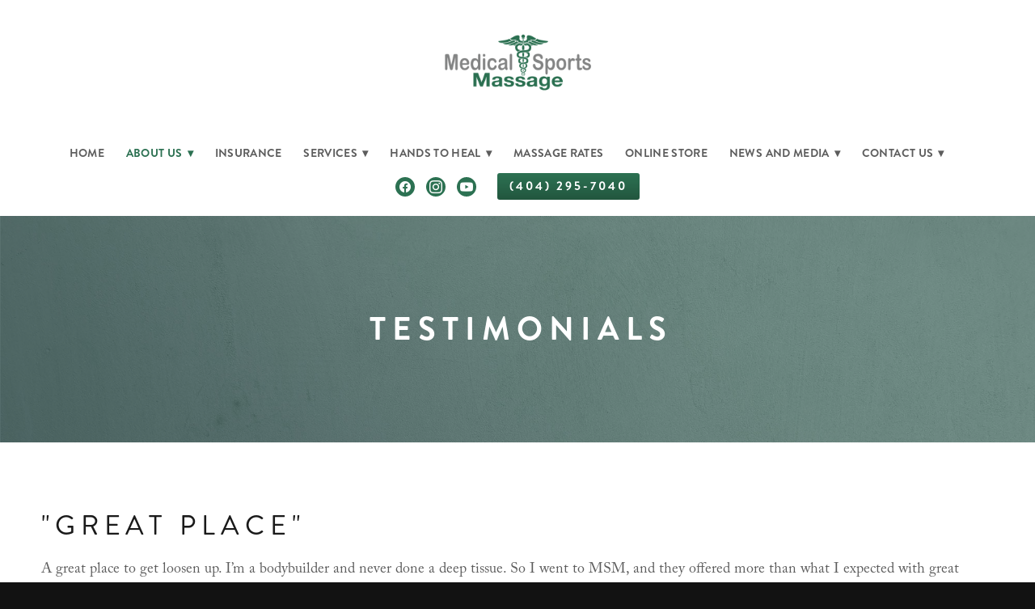

--- FILE ---
content_type: text/css; charset=utf-8
request_url: https://www.livelifepainfree.com/css/page?styleIds=YTQxZTAzZmJkMThkNDUwOTg3NWYxMGE0ODU4MTY2MWEsZDg4OWJmNjA1NTQxNDhiOWE3ZGJiY2FmOGY0MWRjZDgsYTJhZWRhYjYyZGEzNDM2MjllZTQzMzg0NDgwMzFjZTMsYmYwZDQxYzI2NjEyNDE2YWE1NmQ1ZjczZGZhNTA4YjYsZWIyMzgwMzE0ZTEwNDE0M2E2YmI2ZmU1YTIyODJjMTcsZGVlMjUxZjJmMThhNDQ0YjlhNzY0NzU0NzZjNzVhN2UsZTM1ZDlhMGJhYjc3NDQxOGJlNmE1Njc1N2UxMDI1NWUsZWQ1ZGJmZGVlY2IzNDBiZTlkYzBkMmVkNjc1YTQ1YWMsYjQ3NTExMjM4ZWE2NDcwMzljOTI2ZTUyMWY3MDIxMjQsYThlNWU2ZDc1NTA2NGY0N2E3YWE4Njk3MGVkZjRlZTUsZTJjMDgyZjI3MGZkNDc5NTk2NzYyYzIzMjkyYTkwZjUsYzk0NTU0YWI2MDQzNGQ1YmIwZmQwOGRhNzJkYzA3ZWEsY2Y5MTAyN2JkOWZlNDA2NDg2OTM3MDk2ZmMyOWQ2ZGEsZGQxMWNiODkyN2E0NGYyNzk2NmRhMWQ4NWQ4MzRhYWEsZjA0NTdlNTYzODZhNDU5MGJlYjc2YTJmYWYzNDFlNDAsYzY5Yjc1ZjZkNTBlNDcwNTkxYThkYjk3YTExZTNkODQsZmJmMjRmZTUxMzczNDQ3ZmEwZjFhZmU3ZjJhMjgzZmYsYmQ2OTI3OWFlMGMyNDNjMWI3MjhhNmM2MGUzYzRhNmEsYWZhNDI1MGEwODJhNGU5Y2E1ZDlkZjc2ZWQxMTA5ZTQsZDhkYTNhZjhiNDZlNGM5MmI1MGZlNjcyY2EyOGNiYmMsY2JlMzVlMzBhNmI2NGVmNDgxZmQwODhjZTI5OTI5NWE=
body_size: 1985
content:
.blockWrap_d889bf60554148b9a7dbbcaf8f41dcd8 .ctaContainer{max-width:none}div.blockWrap_a2aedab62da343629ee4338448031ce3{padding-top:120px;padding-bottom:120px;}.hasSecondaryContent .primaryAndSecondaryContainer div.blockWrap_a2aedab62da343629ee4338448031ce3,.fullBleed .noSecondaryContent .primaryAndSecondaryContent div.blockWrap_a2aedab62da343629ee4338448031ce3 .blockContent.blockContentBleed{padding-left:0;padding-right:0}.blockWrap_a2aedab62da343629ee4338448031ce3 .ctaContainer{max-width:none}.blockWrap_a2aedab62da343629ee4338448031ce3 .maxWidth--contentTitle{max-width:500px;margin-left:auto;margin-right:auto}.blockWrap_a2aedab62da343629ee4338448031ce3 .pageTitle{color:#fff;font-size:40px;}.blockWrap_a2aedab62da343629ee4338448031ce3 .pageSubtitle{color:#fff;font-size:30px;}div.blockWrap_a2aedab62da343629ee4338448031ce3{background-color:#2c7152;background-image:url("https://static.mywebsites360.com/dec78fcb1cf848b4bba9f3339cfbeb8b/i/c88371ec03324f4eb3ae9f85355c4d91/1/5feFb8zhrk/footer-bg1.jpg");background-position:50% 0;background-attachment:scroll;}.blockWrap_a2aedab62da343629ee4338448031ce3:before,.blockWrap_a2aedab62da343629ee4338448031ce3 > body > .plxBg-img:before,.blockWrap_a2aedab62da343629ee4338448031ce3 > .plxBg-img:before{content:'' !important;display:block !important;position:absolute;top:0;bottom:0;left:0;right:0;background:#2c7152;opacity:.5}.blockWrap_a2aedab62da343629ee4338448031ce3.plxBg:before{content:none !important}.blockWrap_a2aedab62da343629ee4338448031ce3,.blockWrap_a2aedab62da343629ee4338448031ce3 .blockContent{position:relative}div.blockWrap_bf0d41c26612416aa56d5f73dfa508b6{padding-top:80px;padding-bottom:40px;color:#5d5d5d;}.hasSecondaryContent .primaryAndSecondaryContainer div.blockWrap_bf0d41c26612416aa56d5f73dfa508b6,.fullBleed .noSecondaryContent .primaryAndSecondaryContent div.blockWrap_bf0d41c26612416aa56d5f73dfa508b6 .blockContent.blockContentBleed{padding-left:80px;padding-right:80px}div.blockWrap_bf0d41c26612416aa56d5f73dfa508b6 .ctaInnerContent{color:#5d5d5d}div.blockWrap_bf0d41c26612416aa56d5f73dfa508b6 .gridTrigger{fill:#5d5d5d}.blockWrap_bf0d41c26612416aa56d5f73dfa508b6 .ctaContainer{max-width:none}.blockWrap_bf0d41c26612416aa56d5f73dfa508b6 .blockInnerContent{font-size:18px;}.blockWrap_bf0d41c26612416aa56d5f73dfa508b6 .contentTitle{font-size:34px;}div.blockWrap_bf0d41c26612416aa56d5f73dfa508b6{background-color:#fff;background-image:none}.blockWrap_a41e03fbd18d4509875f10a48581661a .ctaContainer{max-width:none}div.blockWrap_eb2380314e104143a6bb6fe5a2282c17{padding-top:20px;padding-bottom:20px;color:#5d5d5d;}.hasSecondaryContent .primaryAndSecondaryContainer div.blockWrap_eb2380314e104143a6bb6fe5a2282c17,.fullBleed .noSecondaryContent .primaryAndSecondaryContent div.blockWrap_eb2380314e104143a6bb6fe5a2282c17 .blockContent.blockContentBleed{padding-left:20px;padding-right:20px}div.blockWrap_eb2380314e104143a6bb6fe5a2282c17 .ctaInnerContent{color:#5d5d5d}div.blockWrap_eb2380314e104143a6bb6fe5a2282c17 .gridTrigger{fill:#5d5d5d}.blockWrap_eb2380314e104143a6bb6fe5a2282c17 .ctaContainer{max-width:none}.blockWrap_eb2380314e104143a6bb6fe5a2282c17 .blockInnerContent{font-size:18px;}.blockWrap_eb2380314e104143a6bb6fe5a2282c17 .contentTitle{font-size:34px;}div.blockWrap_eb2380314e104143a6bb6fe5a2282c17{background-color:#fff;background-image:none}div.blockWrap_dee251f2f18a444b9a76475476c75a7e{padding-top:20px;padding-bottom:20px;color:#5d5d5d;}.hasSecondaryContent .primaryAndSecondaryContainer div.blockWrap_dee251f2f18a444b9a76475476c75a7e,.fullBleed .noSecondaryContent .primaryAndSecondaryContent div.blockWrap_dee251f2f18a444b9a76475476c75a7e .blockContent.blockContentBleed{padding-left:20px;padding-right:20px}div.blockWrap_dee251f2f18a444b9a76475476c75a7e .ctaInnerContent{color:#5d5d5d}div.blockWrap_dee251f2f18a444b9a76475476c75a7e .gridTrigger{fill:#5d5d5d}.blockWrap_dee251f2f18a444b9a76475476c75a7e .ctaContainer{max-width:none}.blockWrap_dee251f2f18a444b9a76475476c75a7e .blockInnerContent{font-size:18px;}.blockWrap_dee251f2f18a444b9a76475476c75a7e .contentTitle{font-size:34px;}div.blockWrap_dee251f2f18a444b9a76475476c75a7e{background-color:#fff;background-image:none}div.blockWrap_e35d9a0bab774418be6a56757e10255e{padding-top:20px;padding-bottom:20px;color:#5d5d5d;}.hasSecondaryContent .primaryAndSecondaryContainer div.blockWrap_e35d9a0bab774418be6a56757e10255e,.fullBleed .noSecondaryContent .primaryAndSecondaryContent div.blockWrap_e35d9a0bab774418be6a56757e10255e .blockContent.blockContentBleed{padding-left:20px;padding-right:20px}div.blockWrap_e35d9a0bab774418be6a56757e10255e .ctaInnerContent{color:#5d5d5d}div.blockWrap_e35d9a0bab774418be6a56757e10255e .gridTrigger{fill:#5d5d5d}.blockWrap_e35d9a0bab774418be6a56757e10255e .ctaContainer{max-width:none}.blockWrap_e35d9a0bab774418be6a56757e10255e .blockInnerContent{font-size:18px;}.blockWrap_e35d9a0bab774418be6a56757e10255e .contentTitle{font-size:34px;}div.blockWrap_e35d9a0bab774418be6a56757e10255e{background-color:#fff;background-image:none}div.blockWrap_ed5dbfdeecb340be9dc0d2ed675a45ac{padding-top:20px;padding-bottom:20px;color:#5d5d5d;}.hasSecondaryContent .primaryAndSecondaryContainer div.blockWrap_ed5dbfdeecb340be9dc0d2ed675a45ac,.fullBleed .noSecondaryContent .primaryAndSecondaryContent div.blockWrap_ed5dbfdeecb340be9dc0d2ed675a45ac .blockContent.blockContentBleed{padding-left:20px;padding-right:20px}div.blockWrap_ed5dbfdeecb340be9dc0d2ed675a45ac .ctaInnerContent{color:#5d5d5d}div.blockWrap_ed5dbfdeecb340be9dc0d2ed675a45ac .gridTrigger{fill:#5d5d5d}.blockWrap_ed5dbfdeecb340be9dc0d2ed675a45ac .ctaContainer{max-width:none}.blockWrap_ed5dbfdeecb340be9dc0d2ed675a45ac .blockInnerContent{font-size:18px;}.blockWrap_ed5dbfdeecb340be9dc0d2ed675a45ac .contentTitle{font-size:34px;}div.blockWrap_ed5dbfdeecb340be9dc0d2ed675a45ac{background-color:#fff;background-image:none}div.blockWrap_b47511238ea647039c926e521f702124{padding-top:20px;padding-bottom:20px;color:#5d5d5d;}.hasSecondaryContent .primaryAndSecondaryContainer div.blockWrap_b47511238ea647039c926e521f702124,.fullBleed .noSecondaryContent .primaryAndSecondaryContent div.blockWrap_b47511238ea647039c926e521f702124 .blockContent.blockContentBleed{padding-left:20px;padding-right:20px}div.blockWrap_b47511238ea647039c926e521f702124 .ctaInnerContent{color:#5d5d5d}div.blockWrap_b47511238ea647039c926e521f702124 .gridTrigger{fill:#5d5d5d}.blockWrap_b47511238ea647039c926e521f702124 .ctaContainer{max-width:none}.blockWrap_b47511238ea647039c926e521f702124 .blockInnerContent{font-size:18px;}.blockWrap_b47511238ea647039c926e521f702124 .contentTitle{font-size:34px;}div.blockWrap_b47511238ea647039c926e521f702124{background-color:#fff;background-image:none}div.blockWrap_a8e5e6d755064f47a7aa86970edf4ee5{padding-top:20px;padding-bottom:20px;color:#5d5d5d;}.hasSecondaryContent .primaryAndSecondaryContainer div.blockWrap_a8e5e6d755064f47a7aa86970edf4ee5,.fullBleed .noSecondaryContent .primaryAndSecondaryContent div.blockWrap_a8e5e6d755064f47a7aa86970edf4ee5 .blockContent.blockContentBleed{padding-left:20px;padding-right:20px}div.blockWrap_a8e5e6d755064f47a7aa86970edf4ee5 .ctaInnerContent{color:#5d5d5d}div.blockWrap_a8e5e6d755064f47a7aa86970edf4ee5 .gridTrigger{fill:#5d5d5d}.blockWrap_a8e5e6d755064f47a7aa86970edf4ee5 .ctaContainer{max-width:none}.blockWrap_a8e5e6d755064f47a7aa86970edf4ee5 .blockInnerContent{font-size:18px;}.blockWrap_a8e5e6d755064f47a7aa86970edf4ee5 .contentTitle{font-size:34px;}div.blockWrap_a8e5e6d755064f47a7aa86970edf4ee5{background-color:#fff;background-image:none}div.blockWrap_e2c082f270fd479596762c23292a90f5{padding-top:20px;padding-bottom:20px;color:#5d5d5d;}.hasSecondaryContent .primaryAndSecondaryContainer div.blockWrap_e2c082f270fd479596762c23292a90f5,.fullBleed .noSecondaryContent .primaryAndSecondaryContent div.blockWrap_e2c082f270fd479596762c23292a90f5 .blockContent.blockContentBleed{padding-left:20px;padding-right:20px}div.blockWrap_e2c082f270fd479596762c23292a90f5 .ctaInnerContent{color:#5d5d5d}div.blockWrap_e2c082f270fd479596762c23292a90f5 .gridTrigger{fill:#5d5d5d}.blockWrap_e2c082f270fd479596762c23292a90f5 .ctaContainer{max-width:none}.blockWrap_e2c082f270fd479596762c23292a90f5 .blockInnerContent{font-size:18px;}.blockWrap_e2c082f270fd479596762c23292a90f5 .contentTitle{font-size:34px;}div.blockWrap_e2c082f270fd479596762c23292a90f5{background-color:#fff;background-image:none}div.blockWrap_c94554ab60434d5bb0fd08da72dc07ea{padding-top:20px;padding-bottom:20px;color:#5d5d5d;}.hasSecondaryContent .primaryAndSecondaryContainer div.blockWrap_c94554ab60434d5bb0fd08da72dc07ea,.fullBleed .noSecondaryContent .primaryAndSecondaryContent div.blockWrap_c94554ab60434d5bb0fd08da72dc07ea .blockContent.blockContentBleed{padding-left:20px;padding-right:20px}div.blockWrap_c94554ab60434d5bb0fd08da72dc07ea .ctaInnerContent{color:#5d5d5d}div.blockWrap_c94554ab60434d5bb0fd08da72dc07ea .gridTrigger{fill:#5d5d5d}.blockWrap_c94554ab60434d5bb0fd08da72dc07ea .ctaContainer{max-width:none}.blockWrap_c94554ab60434d5bb0fd08da72dc07ea .blockInnerContent{font-size:18px;}.blockWrap_c94554ab60434d5bb0fd08da72dc07ea .contentTitle{font-size:34px;}div.blockWrap_c94554ab60434d5bb0fd08da72dc07ea{background-color:#fff;background-image:none}div.blockWrap_cf91027bd9fe406486937096fc29d6da{padding-top:20px;padding-bottom:20px;color:#5d5d5d;}.hasSecondaryContent .primaryAndSecondaryContainer div.blockWrap_cf91027bd9fe406486937096fc29d6da,.fullBleed .noSecondaryContent .primaryAndSecondaryContent div.blockWrap_cf91027bd9fe406486937096fc29d6da .blockContent.blockContentBleed{padding-left:20px;padding-right:20px}div.blockWrap_cf91027bd9fe406486937096fc29d6da .ctaInnerContent{color:#5d5d5d}div.blockWrap_cf91027bd9fe406486937096fc29d6da .gridTrigger{fill:#5d5d5d}.blockWrap_cf91027bd9fe406486937096fc29d6da .ctaContainer{max-width:none}.blockWrap_cf91027bd9fe406486937096fc29d6da .blockInnerContent{font-size:18px;}.blockWrap_cf91027bd9fe406486937096fc29d6da .contentTitle{font-size:34px;}div.blockWrap_cf91027bd9fe406486937096fc29d6da{background-color:#fff;background-image:none}div.blockWrap_dd11cb8927a44f27966da1d85d834aaa{padding-top:20px;padding-bottom:20px;color:#5d5d5d;}.hasSecondaryContent .primaryAndSecondaryContainer div.blockWrap_dd11cb8927a44f27966da1d85d834aaa,.fullBleed .noSecondaryContent .primaryAndSecondaryContent div.blockWrap_dd11cb8927a44f27966da1d85d834aaa .blockContent.blockContentBleed{padding-left:20px;padding-right:20px}div.blockWrap_dd11cb8927a44f27966da1d85d834aaa .ctaInnerContent{color:#5d5d5d}div.blockWrap_dd11cb8927a44f27966da1d85d834aaa .gridTrigger{fill:#5d5d5d}.blockWrap_dd11cb8927a44f27966da1d85d834aaa .ctaContainer{max-width:none}.blockWrap_dd11cb8927a44f27966da1d85d834aaa .blockInnerContent{font-size:18px;}.blockWrap_dd11cb8927a44f27966da1d85d834aaa .contentTitle{font-size:34px;}div.blockWrap_dd11cb8927a44f27966da1d85d834aaa{background-color:#fff;background-image:none}div.blockWrap_f0457e56386a4590beb76a2faf341e40{padding-top:20px;padding-bottom:20px;color:#5d5d5d;}.hasSecondaryContent .primaryAndSecondaryContainer div.blockWrap_f0457e56386a4590beb76a2faf341e40,.fullBleed .noSecondaryContent .primaryAndSecondaryContent div.blockWrap_f0457e56386a4590beb76a2faf341e40 .blockContent.blockContentBleed{padding-left:20px;padding-right:20px}div.blockWrap_f0457e56386a4590beb76a2faf341e40 .ctaInnerContent{color:#5d5d5d}div.blockWrap_f0457e56386a4590beb76a2faf341e40 .gridTrigger{fill:#5d5d5d}.blockWrap_f0457e56386a4590beb76a2faf341e40 .ctaContainer{max-width:none}.blockWrap_f0457e56386a4590beb76a2faf341e40 .blockInnerContent{font-size:18px;}.blockWrap_f0457e56386a4590beb76a2faf341e40 .contentTitle{font-size:34px;}div.blockWrap_f0457e56386a4590beb76a2faf341e40{background-color:#fff;background-image:none}div.blockWrap_c69b75f6d50e470591a8db97a11e3d84{padding-top:20px;padding-bottom:20px;color:#5d5d5d;}.hasSecondaryContent .primaryAndSecondaryContainer div.blockWrap_c69b75f6d50e470591a8db97a11e3d84,.fullBleed .noSecondaryContent .primaryAndSecondaryContent div.blockWrap_c69b75f6d50e470591a8db97a11e3d84 .blockContent.blockContentBleed{padding-left:20px;padding-right:20px}div.blockWrap_c69b75f6d50e470591a8db97a11e3d84 .ctaInnerContent{color:#5d5d5d}div.blockWrap_c69b75f6d50e470591a8db97a11e3d84 .gridTrigger{fill:#5d5d5d}.blockWrap_c69b75f6d50e470591a8db97a11e3d84 .ctaContainer{max-width:none}.blockWrap_c69b75f6d50e470591a8db97a11e3d84 .blockInnerContent{font-size:18px;}.blockWrap_c69b75f6d50e470591a8db97a11e3d84 .contentTitle{font-size:34px;}div.blockWrap_c69b75f6d50e470591a8db97a11e3d84{background-color:#fff;background-image:none}div.blockWrap_fbf24fe51373447fa0f1afe7f2a283ff{padding-top:20px;padding-bottom:20px;color:#5d5d5d;}.hasSecondaryContent .primaryAndSecondaryContainer div.blockWrap_fbf24fe51373447fa0f1afe7f2a283ff,.fullBleed .noSecondaryContent .primaryAndSecondaryContent div.blockWrap_fbf24fe51373447fa0f1afe7f2a283ff .blockContent.blockContentBleed{padding-left:20px;padding-right:20px}div.blockWrap_fbf24fe51373447fa0f1afe7f2a283ff .ctaInnerContent{color:#5d5d5d}div.blockWrap_fbf24fe51373447fa0f1afe7f2a283ff .gridTrigger{fill:#5d5d5d}.blockWrap_fbf24fe51373447fa0f1afe7f2a283ff .ctaContainer{max-width:none}.blockWrap_fbf24fe51373447fa0f1afe7f2a283ff .blockInnerContent{font-size:18px;}.blockWrap_fbf24fe51373447fa0f1afe7f2a283ff .contentTitle{font-size:34px;}div.blockWrap_fbf24fe51373447fa0f1afe7f2a283ff{background-color:#fff;background-image:none}div.blockWrap_bd69279ae0c243c1b728a6c60e3c4a6a{padding-top:20px;padding-bottom:20px;color:#5d5d5d;}.hasSecondaryContent .primaryAndSecondaryContainer div.blockWrap_bd69279ae0c243c1b728a6c60e3c4a6a,.fullBleed .noSecondaryContent .primaryAndSecondaryContent div.blockWrap_bd69279ae0c243c1b728a6c60e3c4a6a .blockContent.blockContentBleed{padding-left:20px;padding-right:20px}div.blockWrap_bd69279ae0c243c1b728a6c60e3c4a6a .ctaInnerContent{color:#5d5d5d}div.blockWrap_bd69279ae0c243c1b728a6c60e3c4a6a .gridTrigger{fill:#5d5d5d}.blockWrap_bd69279ae0c243c1b728a6c60e3c4a6a .ctaContainer{max-width:none}.blockWrap_bd69279ae0c243c1b728a6c60e3c4a6a .blockInnerContent{font-size:18px;}.blockWrap_bd69279ae0c243c1b728a6c60e3c4a6a .contentTitle{font-size:34px;}div.blockWrap_bd69279ae0c243c1b728a6c60e3c4a6a{background-color:#fff;background-image:none}div.blockWrap_afa4250a082a4e9ca5d9df76ed1109e4{padding-top:20px;padding-bottom:80px;color:#5d5d5d;}.hasSecondaryContent .primaryAndSecondaryContainer div.blockWrap_afa4250a082a4e9ca5d9df76ed1109e4,.fullBleed .noSecondaryContent .primaryAndSecondaryContent div.blockWrap_afa4250a082a4e9ca5d9df76ed1109e4 .blockContent.blockContentBleed{padding-left:20px;padding-right:20px}div.blockWrap_afa4250a082a4e9ca5d9df76ed1109e4 .ctaInnerContent{color:#5d5d5d}div.blockWrap_afa4250a082a4e9ca5d9df76ed1109e4 .gridTrigger{fill:#5d5d5d}.blockWrap_afa4250a082a4e9ca5d9df76ed1109e4 .ctaContainer{max-width:none}.blockWrap_afa4250a082a4e9ca5d9df76ed1109e4 .blockInnerContent{font-size:18px;}.blockWrap_afa4250a082a4e9ca5d9df76ed1109e4 .contentTitle{font-size:34px;}div.blockWrap_afa4250a082a4e9ca5d9df76ed1109e4{background-color:#fff;background-image:none}div.blockWrap_cbe35e30a6b64ef481fd088ce299295a{padding-top:50px;padding-bottom:50px;}.hasSecondaryContent .primaryAndSecondaryContainer div.blockWrap_cbe35e30a6b64ef481fd088ce299295a,.fullBleed .noSecondaryContent .primaryAndSecondaryContent div.blockWrap_cbe35e30a6b64ef481fd088ce299295a .blockContent.blockContentBleed{padding-left:50px;padding-right:50px}.blockWrap_cbe35e30a6b64ef481fd088ce299295a .ctaContainer{max-width:none}div.blockWrap_cbe35e30a6b64ef481fd088ce299295a{background-color:transparent;}div.blockWrap_cbe35e30a6b64ef481fd088ce299295a{background-image:url("https://static.mywebsites360.com/dec78fcb1cf848b4bba9f3339cfbeb8b/i/e02ac2f492504321925c75679c3fdeac/1/5feFb8zhrk/_.jpg")}@media screen and (-o-min-device-pixel-ratio:5/4),screen and (-webkit-min-device-pixel-ratio:1.25),screen and (min-resolution:120dpi){div.blockWrap_cbe35e30a6b64ef481fd088ce299295a{background-image:url("https://static.mywebsites360.com/dec78fcb1cf848b4bba9f3339cfbeb8b/i/e02ac2f492504321925c75679c3fdeac/1/5feFb8zhrk/_.jpg")}}@media screen and (min-width:768px){div.blockWrap_cbe35e30a6b64ef481fd088ce299295a{background-image:url("https://static.mywebsites360.com/dec78fcb1cf848b4bba9f3339cfbeb8b/i/e02ac2f492504321925c75679c3fdeac/1/5feFb8zhrk/_.jpg")}}@media screen and (min-width:768px) and (-o-min-device-pixel-ratio:5/4),screen and (min-width:768px) and (-webkit-min-device-pixel-ratio:1.25),screen and (min-width:768px) and (min-resolution:120dpi){div.blockWrap_cbe35e30a6b64ef481fd088ce299295a{background-image:url("https://static.mywebsites360.com/dec78fcb1cf848b4bba9f3339cfbeb8b/i/e02ac2f492504321925c75679c3fdeac/1/5feFb8zhrk/_.jpg")}}@media screen and (min-width:1025px){div.blockWrap_cbe35e30a6b64ef481fd088ce299295a{background-image:url("https://static.mywebsites360.com/dec78fcb1cf848b4bba9f3339cfbeb8b/i/e02ac2f492504321925c75679c3fdeac/1/5feFb8zhrk/_.jpg")}}@media screen and (min-width:1025px) and (-o-min-device-pixel-ratio:5/4),screen and (min-width:1025px) and (-webkit-min-device-pixel-ratio:1.25),screen and (min-width:1025px) and (min-resolution:120dpi){div.blockWrap_cbe35e30a6b64ef481fd088ce299295a{background-image:url("https://static.mywebsites360.com/dec78fcb1cf848b4bba9f3339cfbeb8b/i/e02ac2f492504321925c75679c3fdeac/1/5feFb8zhrk/_.jpg")}}html.page_d889bf60554148b9a7dbbcaf8f41dcd8_items{background-color:transparent;background-image:linear-gradient(180deg, rgba(255,255,255,1),rgba(255,255,255,1));}html.page_d889bf60554148b9a7dbbcaf8f41dcd8{background-color:#121212;background-image:none;background-size:cover;background-repeat:no-repeat;}html.page_a41e03fbd18d4509875f10a48581661a_items{background-color:transparent;background-image:linear-gradient(180deg, rgba(255,255,255,1),rgba(255,255,255,1));}html.page_a41e03fbd18d4509875f10a48581661a{background-color:#121212;background-image:none;background-size:cover;background-repeat:no-repeat;}

--- FILE ---
content_type: text/css; charset=utf-8
request_url: https://www.livelifepainfree.com/css/custom
body_size: 556
content:
/*equalize simple list blocks*/

/*Targets the parent container of the simple list items*/
.items_e80ab9e142b74e83a391cced7315c30c, .items_f4f46f9dd2424f56b9edc15b6773c99a {
   display: flex;
   flex-direction: row;
   flex-wrap: wrap;
   min-height: 100%;
}
/*Targets the child flex items*/
.items_e80ab9e142b74e83a391cced7315c30c > .item, .items_f4f46f9dd2424f56b9edc15b6773c99a > .item {
   display: flex;
   flex-direction: column;
}
/* Link Color */
.block_f4f46f9dd2424f56b9edc15b6773c99a a:{
    color: #FFFFFF!important;
    text-decoration: underline!important;
}

--- FILE ---
content_type: application/javascript
request_url: https://data.pendo.io/data/guide.js/183ec609-d20c-40fd-6d6f-af75d69e15ca?id=31&jzb=eJx1kMtu8yAQhV-lYuFVHN8usSJZbaR2kX_RVmqTf4kIjB0UAhaMc1GVdw-0VdpNWaEzh-E754McpJNo7FKQOaGvT8-PL_Sdwqo7rZf__zXHE5kQxrkZNQaLHpWakNEq794iDm6eJFtpobMgwEq-m3KzT45S9ICJhYOE470ynKE0mkrRNrOsYGUtYpht6rgsKxGzkmVxCfWG50XF06qJBrB0YD20VaTY2YzYKukw2jC-660nEW33eSKUqIBu4US5Uca2Ded10UUOmf2ldpyXWeVzGCXWP2m_ouwBmWDIyPxWRbiOzjPgeQCfc6GNPu_N6O6-X_tViul-9Ih-DJqu3h4G42ToSv7Z4-VWZPgg-AKBVwdmQePiNvOSJwqr8zRJsyRP89pvPoB1vsUgT4u0mWZ0sEbE0pDL5QrrpJqL&v=2.308.1_prod-io&ct=1768939435711
body_size: 334
content:
pendo.guidesPayload({"guides":[],"normalizedUrl":"http://hirefrederick.com/widget/review?background=ffffff\u0026layout=list\u0026location_id=8713a46d-e7b6-445d-a4a1-4e6bc235c058\u0026per_page=5\u0026star_hex_color=fcc415\u0026title_hex_color=8cc63f","lastGuideStepSeen":{"isMultiStep":false,"state":""},"guideWidget":{"enabled":false,"hidePoweredBy":false},"guideCssUrl":"https://pendo-static-6710814348935168.storage.googleapis.com/guide.5707588103307264.1664464623243.css","throttling":{"count":1,"enabled":false,"interval":15,"unit":"Minute"},"autoOrdering":[],"globalJsUrl":"","segmentFlags":[],"designerEnabled":false,"features":[{"eventProperties":[{"name":"client_search","rule":"{\"name\":\"client_search\",\"source\":\"#client-search-autocomplete\",\"path\":\"innerText\"}","isActive":true,"path":"innerText","selector":"#client-search-autocomplete","type":"","pattern":""}],"pageId":"","featureId":"i8aicyR3K3ODH37PoDhyuurQUzQ","featureRule":["[id^=\"client-search-autocomplete-option\"]","[data-testid=\"client-option-name\"]","[data-testid=\"client-option-email\"]","[data-testid=\"client-option-phone\"]"]},{"eventProperties":[{"name":"search_text","rule":"{\"name\":\"search_text\",\"source\":\"#client-search-autocomplete\",\"path\":\"value\"}","isActive":true,"path":"value","selector":"#client-search-autocomplete","type":"","pattern":""}],"pageId":"","featureId":"D6RVNDrw5bvrL3cUX-Utu8VsZGE","featureRule":["[id^=client-search-autocomplete-option]"]}],"id":"31","preventCodeInjection":false});